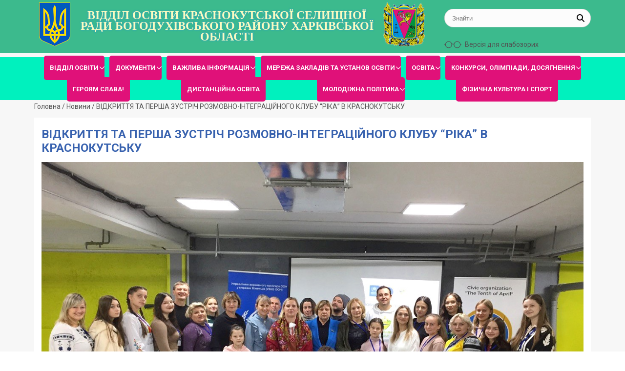

--- FILE ---
content_type: text/html; charset=UTF-8
request_url: https://osvita-krk.gov.ua/vidkryttya-ta-persha-zustrich-rozmovno-intehratsiynoho-klubu-rika-v-krasnokuts-ku/
body_size: 13886
content:
<!DOCTYPE html>
<html lang="ru">
  <head>
    <meta http-equiv="Content-Type" content="text/html" charset="UTF-8" />
  
    <meta name="viewport" content="width=device-width, initial-scale=1.0"> 
    
    <title>ВІДДІЛ ОСВІТИ КРАСНОКУТСЬКОЇ СЕЛИЩНОЇ РАДИ БОГОДУХІВСЬКОГО РАЙОНУ ХАРКІВСЬКОЇ ОБЛАСТІ</title>
    <meta name="keywords" content="ВІДДІЛ ОСВІТИ КРАСНОКУТСЬКОЇ СЕЛИЩНОЇ РАДИ БОГОДУХІВСЬКОГО РАЙОНУ ХАРКІВСЬКОЇ ОБЛАСТІ"/>
    <meta name="description" content="ВІДДІЛ ОСВІТИ" />



   
    <link rel="stylesheet" href="https://osvita-krk.gov.ua/wp-content/themes/education/css/reset.css" >
    <link rel="stylesheet" href="https://osvita-krk.gov.ua/wp-content/themes/education/css/bootstrap-grid.css" >

    <link rel="stylesheet" href="https://osvita-krk.gov.ua/wp-content/themes/education/css/style.css" >
    <link rel="stylesheet" href="https://osvita-krk.gov.ua/wp-content/themes/education/css/font-awesome.min.css">

    <meta name='robots' content='max-image-preview:large' />
	<style>img:is([sizes="auto" i], [sizes^="auto," i]) { contain-intrinsic-size: 3000px 1500px }</style>
	<script type="text/javascript">
/* <![CDATA[ */
window._wpemojiSettings = {"baseUrl":"https:\/\/s.w.org\/images\/core\/emoji\/15.0.3\/72x72\/","ext":".png","svgUrl":"https:\/\/s.w.org\/images\/core\/emoji\/15.0.3\/svg\/","svgExt":".svg","source":{"concatemoji":"https:\/\/osvita-krk.gov.ua\/wp-includes\/js\/wp-emoji-release.min.js?ver=6.7.4"}};
/*! This file is auto-generated */
!function(i,n){var o,s,e;function c(e){try{var t={supportTests:e,timestamp:(new Date).valueOf()};sessionStorage.setItem(o,JSON.stringify(t))}catch(e){}}function p(e,t,n){e.clearRect(0,0,e.canvas.width,e.canvas.height),e.fillText(t,0,0);var t=new Uint32Array(e.getImageData(0,0,e.canvas.width,e.canvas.height).data),r=(e.clearRect(0,0,e.canvas.width,e.canvas.height),e.fillText(n,0,0),new Uint32Array(e.getImageData(0,0,e.canvas.width,e.canvas.height).data));return t.every(function(e,t){return e===r[t]})}function u(e,t,n){switch(t){case"flag":return n(e,"\ud83c\udff3\ufe0f\u200d\u26a7\ufe0f","\ud83c\udff3\ufe0f\u200b\u26a7\ufe0f")?!1:!n(e,"\ud83c\uddfa\ud83c\uddf3","\ud83c\uddfa\u200b\ud83c\uddf3")&&!n(e,"\ud83c\udff4\udb40\udc67\udb40\udc62\udb40\udc65\udb40\udc6e\udb40\udc67\udb40\udc7f","\ud83c\udff4\u200b\udb40\udc67\u200b\udb40\udc62\u200b\udb40\udc65\u200b\udb40\udc6e\u200b\udb40\udc67\u200b\udb40\udc7f");case"emoji":return!n(e,"\ud83d\udc26\u200d\u2b1b","\ud83d\udc26\u200b\u2b1b")}return!1}function f(e,t,n){var r="undefined"!=typeof WorkerGlobalScope&&self instanceof WorkerGlobalScope?new OffscreenCanvas(300,150):i.createElement("canvas"),a=r.getContext("2d",{willReadFrequently:!0}),o=(a.textBaseline="top",a.font="600 32px Arial",{});return e.forEach(function(e){o[e]=t(a,e,n)}),o}function t(e){var t=i.createElement("script");t.src=e,t.defer=!0,i.head.appendChild(t)}"undefined"!=typeof Promise&&(o="wpEmojiSettingsSupports",s=["flag","emoji"],n.supports={everything:!0,everythingExceptFlag:!0},e=new Promise(function(e){i.addEventListener("DOMContentLoaded",e,{once:!0})}),new Promise(function(t){var n=function(){try{var e=JSON.parse(sessionStorage.getItem(o));if("object"==typeof e&&"number"==typeof e.timestamp&&(new Date).valueOf()<e.timestamp+604800&&"object"==typeof e.supportTests)return e.supportTests}catch(e){}return null}();if(!n){if("undefined"!=typeof Worker&&"undefined"!=typeof OffscreenCanvas&&"undefined"!=typeof URL&&URL.createObjectURL&&"undefined"!=typeof Blob)try{var e="postMessage("+f.toString()+"("+[JSON.stringify(s),u.toString(),p.toString()].join(",")+"));",r=new Blob([e],{type:"text/javascript"}),a=new Worker(URL.createObjectURL(r),{name:"wpTestEmojiSupports"});return void(a.onmessage=function(e){c(n=e.data),a.terminate(),t(n)})}catch(e){}c(n=f(s,u,p))}t(n)}).then(function(e){for(var t in e)n.supports[t]=e[t],n.supports.everything=n.supports.everything&&n.supports[t],"flag"!==t&&(n.supports.everythingExceptFlag=n.supports.everythingExceptFlag&&n.supports[t]);n.supports.everythingExceptFlag=n.supports.everythingExceptFlag&&!n.supports.flag,n.DOMReady=!1,n.readyCallback=function(){n.DOMReady=!0}}).then(function(){return e}).then(function(){var e;n.supports.everything||(n.readyCallback(),(e=n.source||{}).concatemoji?t(e.concatemoji):e.wpemoji&&e.twemoji&&(t(e.twemoji),t(e.wpemoji)))}))}((window,document),window._wpemojiSettings);
/* ]]> */
</script>
<style id='wp-emoji-styles-inline-css' type='text/css'>

	img.wp-smiley, img.emoji {
		display: inline !important;
		border: none !important;
		box-shadow: none !important;
		height: 1em !important;
		width: 1em !important;
		margin: 0 0.07em !important;
		vertical-align: -0.1em !important;
		background: none !important;
		padding: 0 !important;
	}
</style>
<link rel='stylesheet' id='wp-block-library-css' href='https://osvita-krk.gov.ua/wp-includes/css/dist/block-library/style.min.css?ver=6.7.4' type='text/css' media='all' />
<link rel='stylesheet' id='awsm-ead-public-css' href='https://osvita-krk.gov.ua/wp-content/plugins/embed-any-document/css/embed-public.min.css?ver=2.7.4' type='text/css' media='all' />
<style id='classic-theme-styles-inline-css' type='text/css'>
/*! This file is auto-generated */
.wp-block-button__link{color:#fff;background-color:#32373c;border-radius:9999px;box-shadow:none;text-decoration:none;padding:calc(.667em + 2px) calc(1.333em + 2px);font-size:1.125em}.wp-block-file__button{background:#32373c;color:#fff;text-decoration:none}
</style>
<style id='global-styles-inline-css' type='text/css'>
:root{--wp--preset--aspect-ratio--square: 1;--wp--preset--aspect-ratio--4-3: 4/3;--wp--preset--aspect-ratio--3-4: 3/4;--wp--preset--aspect-ratio--3-2: 3/2;--wp--preset--aspect-ratio--2-3: 2/3;--wp--preset--aspect-ratio--16-9: 16/9;--wp--preset--aspect-ratio--9-16: 9/16;--wp--preset--color--black: #000000;--wp--preset--color--cyan-bluish-gray: #abb8c3;--wp--preset--color--white: #ffffff;--wp--preset--color--pale-pink: #f78da7;--wp--preset--color--vivid-red: #cf2e2e;--wp--preset--color--luminous-vivid-orange: #ff6900;--wp--preset--color--luminous-vivid-amber: #fcb900;--wp--preset--color--light-green-cyan: #7bdcb5;--wp--preset--color--vivid-green-cyan: #00d084;--wp--preset--color--pale-cyan-blue: #8ed1fc;--wp--preset--color--vivid-cyan-blue: #0693e3;--wp--preset--color--vivid-purple: #9b51e0;--wp--preset--gradient--vivid-cyan-blue-to-vivid-purple: linear-gradient(135deg,rgba(6,147,227,1) 0%,rgb(155,81,224) 100%);--wp--preset--gradient--light-green-cyan-to-vivid-green-cyan: linear-gradient(135deg,rgb(122,220,180) 0%,rgb(0,208,130) 100%);--wp--preset--gradient--luminous-vivid-amber-to-luminous-vivid-orange: linear-gradient(135deg,rgba(252,185,0,1) 0%,rgba(255,105,0,1) 100%);--wp--preset--gradient--luminous-vivid-orange-to-vivid-red: linear-gradient(135deg,rgba(255,105,0,1) 0%,rgb(207,46,46) 100%);--wp--preset--gradient--very-light-gray-to-cyan-bluish-gray: linear-gradient(135deg,rgb(238,238,238) 0%,rgb(169,184,195) 100%);--wp--preset--gradient--cool-to-warm-spectrum: linear-gradient(135deg,rgb(74,234,220) 0%,rgb(151,120,209) 20%,rgb(207,42,186) 40%,rgb(238,44,130) 60%,rgb(251,105,98) 80%,rgb(254,248,76) 100%);--wp--preset--gradient--blush-light-purple: linear-gradient(135deg,rgb(255,206,236) 0%,rgb(152,150,240) 100%);--wp--preset--gradient--blush-bordeaux: linear-gradient(135deg,rgb(254,205,165) 0%,rgb(254,45,45) 50%,rgb(107,0,62) 100%);--wp--preset--gradient--luminous-dusk: linear-gradient(135deg,rgb(255,203,112) 0%,rgb(199,81,192) 50%,rgb(65,88,208) 100%);--wp--preset--gradient--pale-ocean: linear-gradient(135deg,rgb(255,245,203) 0%,rgb(182,227,212) 50%,rgb(51,167,181) 100%);--wp--preset--gradient--electric-grass: linear-gradient(135deg,rgb(202,248,128) 0%,rgb(113,206,126) 100%);--wp--preset--gradient--midnight: linear-gradient(135deg,rgb(2,3,129) 0%,rgb(40,116,252) 100%);--wp--preset--font-size--small: 13px;--wp--preset--font-size--medium: 20px;--wp--preset--font-size--large: 36px;--wp--preset--font-size--x-large: 42px;--wp--preset--spacing--20: 0.44rem;--wp--preset--spacing--30: 0.67rem;--wp--preset--spacing--40: 1rem;--wp--preset--spacing--50: 1.5rem;--wp--preset--spacing--60: 2.25rem;--wp--preset--spacing--70: 3.38rem;--wp--preset--spacing--80: 5.06rem;--wp--preset--shadow--natural: 6px 6px 9px rgba(0, 0, 0, 0.2);--wp--preset--shadow--deep: 12px 12px 50px rgba(0, 0, 0, 0.4);--wp--preset--shadow--sharp: 6px 6px 0px rgba(0, 0, 0, 0.2);--wp--preset--shadow--outlined: 6px 6px 0px -3px rgba(255, 255, 255, 1), 6px 6px rgba(0, 0, 0, 1);--wp--preset--shadow--crisp: 6px 6px 0px rgba(0, 0, 0, 1);}:where(.is-layout-flex){gap: 0.5em;}:where(.is-layout-grid){gap: 0.5em;}body .is-layout-flex{display: flex;}.is-layout-flex{flex-wrap: wrap;align-items: center;}.is-layout-flex > :is(*, div){margin: 0;}body .is-layout-grid{display: grid;}.is-layout-grid > :is(*, div){margin: 0;}:where(.wp-block-columns.is-layout-flex){gap: 2em;}:where(.wp-block-columns.is-layout-grid){gap: 2em;}:where(.wp-block-post-template.is-layout-flex){gap: 1.25em;}:where(.wp-block-post-template.is-layout-grid){gap: 1.25em;}.has-black-color{color: var(--wp--preset--color--black) !important;}.has-cyan-bluish-gray-color{color: var(--wp--preset--color--cyan-bluish-gray) !important;}.has-white-color{color: var(--wp--preset--color--white) !important;}.has-pale-pink-color{color: var(--wp--preset--color--pale-pink) !important;}.has-vivid-red-color{color: var(--wp--preset--color--vivid-red) !important;}.has-luminous-vivid-orange-color{color: var(--wp--preset--color--luminous-vivid-orange) !important;}.has-luminous-vivid-amber-color{color: var(--wp--preset--color--luminous-vivid-amber) !important;}.has-light-green-cyan-color{color: var(--wp--preset--color--light-green-cyan) !important;}.has-vivid-green-cyan-color{color: var(--wp--preset--color--vivid-green-cyan) !important;}.has-pale-cyan-blue-color{color: var(--wp--preset--color--pale-cyan-blue) !important;}.has-vivid-cyan-blue-color{color: var(--wp--preset--color--vivid-cyan-blue) !important;}.has-vivid-purple-color{color: var(--wp--preset--color--vivid-purple) !important;}.has-black-background-color{background-color: var(--wp--preset--color--black) !important;}.has-cyan-bluish-gray-background-color{background-color: var(--wp--preset--color--cyan-bluish-gray) !important;}.has-white-background-color{background-color: var(--wp--preset--color--white) !important;}.has-pale-pink-background-color{background-color: var(--wp--preset--color--pale-pink) !important;}.has-vivid-red-background-color{background-color: var(--wp--preset--color--vivid-red) !important;}.has-luminous-vivid-orange-background-color{background-color: var(--wp--preset--color--luminous-vivid-orange) !important;}.has-luminous-vivid-amber-background-color{background-color: var(--wp--preset--color--luminous-vivid-amber) !important;}.has-light-green-cyan-background-color{background-color: var(--wp--preset--color--light-green-cyan) !important;}.has-vivid-green-cyan-background-color{background-color: var(--wp--preset--color--vivid-green-cyan) !important;}.has-pale-cyan-blue-background-color{background-color: var(--wp--preset--color--pale-cyan-blue) !important;}.has-vivid-cyan-blue-background-color{background-color: var(--wp--preset--color--vivid-cyan-blue) !important;}.has-vivid-purple-background-color{background-color: var(--wp--preset--color--vivid-purple) !important;}.has-black-border-color{border-color: var(--wp--preset--color--black) !important;}.has-cyan-bluish-gray-border-color{border-color: var(--wp--preset--color--cyan-bluish-gray) !important;}.has-white-border-color{border-color: var(--wp--preset--color--white) !important;}.has-pale-pink-border-color{border-color: var(--wp--preset--color--pale-pink) !important;}.has-vivid-red-border-color{border-color: var(--wp--preset--color--vivid-red) !important;}.has-luminous-vivid-orange-border-color{border-color: var(--wp--preset--color--luminous-vivid-orange) !important;}.has-luminous-vivid-amber-border-color{border-color: var(--wp--preset--color--luminous-vivid-amber) !important;}.has-light-green-cyan-border-color{border-color: var(--wp--preset--color--light-green-cyan) !important;}.has-vivid-green-cyan-border-color{border-color: var(--wp--preset--color--vivid-green-cyan) !important;}.has-pale-cyan-blue-border-color{border-color: var(--wp--preset--color--pale-cyan-blue) !important;}.has-vivid-cyan-blue-border-color{border-color: var(--wp--preset--color--vivid-cyan-blue) !important;}.has-vivid-purple-border-color{border-color: var(--wp--preset--color--vivid-purple) !important;}.has-vivid-cyan-blue-to-vivid-purple-gradient-background{background: var(--wp--preset--gradient--vivid-cyan-blue-to-vivid-purple) !important;}.has-light-green-cyan-to-vivid-green-cyan-gradient-background{background: var(--wp--preset--gradient--light-green-cyan-to-vivid-green-cyan) !important;}.has-luminous-vivid-amber-to-luminous-vivid-orange-gradient-background{background: var(--wp--preset--gradient--luminous-vivid-amber-to-luminous-vivid-orange) !important;}.has-luminous-vivid-orange-to-vivid-red-gradient-background{background: var(--wp--preset--gradient--luminous-vivid-orange-to-vivid-red) !important;}.has-very-light-gray-to-cyan-bluish-gray-gradient-background{background: var(--wp--preset--gradient--very-light-gray-to-cyan-bluish-gray) !important;}.has-cool-to-warm-spectrum-gradient-background{background: var(--wp--preset--gradient--cool-to-warm-spectrum) !important;}.has-blush-light-purple-gradient-background{background: var(--wp--preset--gradient--blush-light-purple) !important;}.has-blush-bordeaux-gradient-background{background: var(--wp--preset--gradient--blush-bordeaux) !important;}.has-luminous-dusk-gradient-background{background: var(--wp--preset--gradient--luminous-dusk) !important;}.has-pale-ocean-gradient-background{background: var(--wp--preset--gradient--pale-ocean) !important;}.has-electric-grass-gradient-background{background: var(--wp--preset--gradient--electric-grass) !important;}.has-midnight-gradient-background{background: var(--wp--preset--gradient--midnight) !important;}.has-small-font-size{font-size: var(--wp--preset--font-size--small) !important;}.has-medium-font-size{font-size: var(--wp--preset--font-size--medium) !important;}.has-large-font-size{font-size: var(--wp--preset--font-size--large) !important;}.has-x-large-font-size{font-size: var(--wp--preset--font-size--x-large) !important;}
:where(.wp-block-post-template.is-layout-flex){gap: 1.25em;}:where(.wp-block-post-template.is-layout-grid){gap: 1.25em;}
:where(.wp-block-columns.is-layout-flex){gap: 2em;}:where(.wp-block-columns.is-layout-grid){gap: 2em;}
:root :where(.wp-block-pullquote){font-size: 1.5em;line-height: 1.6;}
</style>
<link rel='stylesheet' id='css-style-css' href='https://osvita-krk.gov.ua/wp-content/plugins/cf-reading/css/custom.css?ver=6.7.4' type='text/css' media='all' />
<link rel='stylesheet' id='style-css' href='https://osvita-krk.gov.ua/wp-content/themes/education/js/slick/slick.css?ver=6.7.4' type='text/css' media='all' />
<link rel='stylesheet' id='styletheme-css' href='https://osvita-krk.gov.ua/wp-content/themes/education/js/slick/slick-theme.css?ver=6.7.4' type='text/css' media='all' />
<link rel='stylesheet' id='ngg_trigger_buttons-css' href='https://osvita-krk.gov.ua/wp-content/plugins/nextgen-gallery/static/GalleryDisplay/trigger_buttons.css?ver=3.59.4' type='text/css' media='all' />
<link rel='stylesheet' id='simplelightbox-0-css' href='https://osvita-krk.gov.ua/wp-content/plugins/nextgen-gallery/static/Lightbox/simplelightbox/simple-lightbox.css?ver=3.59.4' type='text/css' media='all' />
<link rel='stylesheet' id='fontawesome_v4_shim_style-css' href='https://osvita-krk.gov.ua/wp-content/plugins/nextgen-gallery/static/FontAwesome/css/v4-shims.min.css?ver=6.7.4' type='text/css' media='all' />
<link rel='stylesheet' id='fontawesome-css' href='https://osvita-krk.gov.ua/wp-content/plugins/nextgen-gallery/static/FontAwesome/css/all.min.css?ver=6.7.4' type='text/css' media='all' />
<link rel='stylesheet' id='nextgen_pagination_style-css' href='https://osvita-krk.gov.ua/wp-content/plugins/nextgen-gallery/static/GalleryDisplay/pagination_style.css?ver=3.59.4' type='text/css' media='all' />
<link rel='stylesheet' id='nextgen_basic_thumbnails_style-css' href='https://osvita-krk.gov.ua/wp-content/plugins/nextgen-gallery/static/Thumbnails/nextgen_basic_thumbnails.css?ver=3.59.4' type='text/css' media='all' />
<link rel='stylesheet' id='nextgen_widgets_style-css' href='https://osvita-krk.gov.ua/wp-content/plugins/nextgen-gallery/static/Widget/display.css?ver=3.59.4' type='text/css' media='all' />
<script type="text/javascript" src="https://osvita-krk.gov.ua/wp-includes/js/jquery/jquery.min.js?ver=3.7.1" id="jquery-core-js"></script>
<script type="text/javascript" src="https://osvita-krk.gov.ua/wp-includes/js/jquery/jquery-migrate.min.js?ver=3.4.1" id="jquery-migrate-js"></script>
<script type="text/javascript" src="https://osvita-krk.gov.ua/wp-content/themes/education/js/slick/slick.min.js?ver=6.7.4" id="slick-js"></script>
<script type="text/javascript" src="https://osvita-krk.gov.ua/wp-content/themes/education/js/slick/slider-slick.js?ver=6.7.4" id="slick-slid-js"></script>
<script type="text/javascript" id="photocrati_ajax-js-extra">
/* <![CDATA[ */
var photocrati_ajax = {"url":"https:\/\/osvita-krk.gov.ua\/index.php?photocrati_ajax=1","rest_url":"https:\/\/osvita-krk.gov.ua\/wp-json\/","wp_home_url":"https:\/\/osvita-krk.gov.ua","wp_site_url":"https:\/\/osvita-krk.gov.ua","wp_root_url":"https:\/\/osvita-krk.gov.ua","wp_plugins_url":"https:\/\/osvita-krk.gov.ua\/wp-content\/plugins","wp_content_url":"https:\/\/osvita-krk.gov.ua\/wp-content","wp_includes_url":"https:\/\/osvita-krk.gov.ua\/wp-includes\/","ngg_param_slug":"nggallery"};
/* ]]> */
</script>
<script type="text/javascript" src="https://osvita-krk.gov.ua/wp-content/plugins/nextgen-gallery/static/Legacy/ajax.min.js?ver=3.59.4" id="photocrati_ajax-js"></script>
<script type="text/javascript" src="https://osvita-krk.gov.ua/wp-content/plugins/nextgen-gallery/static/FontAwesome/js/v4-shims.min.js?ver=5.3.1" id="fontawesome_v4_shim-js"></script>
<script type="text/javascript" defer crossorigin="anonymous" data-auto-replace-svg="false" data-keep-original-source="false" data-search-pseudo-elements src="https://osvita-krk.gov.ua/wp-content/plugins/nextgen-gallery/static/FontAwesome/js/all.min.js?ver=5.3.1" id="fontawesome-js"></script>
<script type="text/javascript" src="https://osvita-krk.gov.ua/wp-content/plugins/nextgen-gallery/static/Thumbnails/nextgen_basic_thumbnails.js?ver=3.59.4" id="nextgen_basic_thumbnails_script-js"></script>
<script type="text/javascript" src="https://osvita-krk.gov.ua/wp-content/plugins/nextgen-gallery/static/Thumbnails/ajax_pagination.js?ver=3.59.4" id="nextgen-basic-thumbnails-ajax-pagination-js"></script>
<link rel="https://api.w.org/" href="https://osvita-krk.gov.ua/wp-json/" /><link rel="alternate" title="JSON" type="application/json" href="https://osvita-krk.gov.ua/wp-json/wp/v2/posts/18715" /><link rel="EditURI" type="application/rsd+xml" title="RSD" href="https://osvita-krk.gov.ua/xmlrpc.php?rsd" />
<meta name="generator" content="WordPress 6.7.4" />
<link rel="canonical" href="https://osvita-krk.gov.ua/vidkryttya-ta-persha-zustrich-rozmovno-intehratsiynoho-klubu-rika-v-krasnokuts-ku/" />
<link rel='shortlink' href='https://osvita-krk.gov.ua/?p=18715' />
<link rel="alternate" title="oEmbed (JSON)" type="application/json+oembed" href="https://osvita-krk.gov.ua/wp-json/oembed/1.0/embed?url=https%3A%2F%2Fosvita-krk.gov.ua%2Fvidkryttya-ta-persha-zustrich-rozmovno-intehratsiynoho-klubu-rika-v-krasnokuts-ku%2F" />
<link rel="alternate" title="oEmbed (XML)" type="text/xml+oembed" href="https://osvita-krk.gov.ua/wp-json/oembed/1.0/embed?url=https%3A%2F%2Fosvita-krk.gov.ua%2Fvidkryttya-ta-persha-zustrich-rozmovno-intehratsiynoho-klubu-rika-v-krasnokuts-ku%2F&#038;format=xml" />


<style>
    .table-responsive table{
        border-collapse: collapse;
        border-spacing: 0;
        table-layout: auto;
        padding: 0;
        width: 100%;
        max-width: 100%;
        margin: 0 auto 20px auto;
    }

    .table-responsive {
        overflow-x: auto;
        min-height: 0.01%;
        margin-bottom: 20px;
    }

    .table-responsive::-webkit-scrollbar {
        width: 10px;
        height: 10px;
    }
    .table-responsive::-webkit-scrollbar-thumb {
        background: #dddddd;
        border-radius: 2px;
    }
    .table-responsive::-webkit-scrollbar-track-piece {
        background: #fff;
    }

    @media (max-width: 992px) {
        .table-responsive table{
            width: auto!important;
            margin:0 auto 15px auto!important;
        }
    }

    @media screen and (max-width: 767px) {
        .table-responsive {
            width: 100%;
            margin-bottom: 15px;
            overflow-y: hidden;
            -ms-overflow-style: -ms-autohiding-scrollbar;
        }
        .table-responsive::-webkit-scrollbar {
            width: 5px;
            height: 5px;
        }

    }


    @media screen and (min-width: 1200px) {
        .table-responsive .table {
            max-width: 100%!important;
        }
    }
    .wprt-container .table > thead > tr > th,
    .wprt-container .table > tbody > tr > th,
    .wprt-container .table > tfoot > tr > th,
    .wprt-container .table > thead > tr > td,
    .wprt-container .table > tbody > tr > td,
    .wprt-container .table > tfoot > tr > td,
    .wprt-container .table > tr > td{
        border: 1px solid #dddddd!important;
    }

    .wprt-container .table > thead > tr > th,
    .wprt-container .table > tbody > tr > th,
    .wprt-container .table > tfoot > tr > th,
    .wprt-container .table > thead > tr > td,
    .wprt-container .table > tbody > tr > td,
    .wprt-container .table > tfoot > tr > td,
    .wprt-container .table > tr > td{
        padding-top: 8px!important;
        padding-right: 8px!important;
        padding-bottom: 8px!important;
        padding-left: 8px!important;
        vertical-align: middle;
        text-align: center;
    }

    .wprt-container .table-responsive .table tr:nth-child(odd) {
        background-color: #fff!important;
    }

    .wprt-container .table-responsive .table tr:nth-child(even){
        background-color: #f9f9f9!important;
    }

    .wprt-container .table-responsive .table thead+tbody tr:nth-child(even) {
        background-color: #fff!important;
    }

    .wprt-container .table-responsive .table thead+tbody tr:nth-child(odd){
        background-color: #f9f9f9!important;
    }
    
    
    .table-responsive table p {
        margin: 0!important;
        padding: 0!important;
    }

    .table-responsive table tbody tr td, .table-responsive table tbody tr th{
        background-color: inherit!important;
    }

</style>

    
     
  </head>
 
  <body data-rsssl=1>
       
  <div class="flex-cont"> 


    <header class="main-header ">
      <div class="head-color"> 
        <div class="container">
         <div class="row">        
            <div class="col logo">
            
             <img src="https://osvita-krk.gov.ua/wp-content/themes/education/images/emblem-ua.png" alt="флаг"/>
              <p>
                <a href="https://osvita-krk.gov.ua">ВІДДІЛ ОСВІТИ КРАСНОКУТСЬКОЇ СЕЛИЩНОЇ РАДИ БОГОДУХІВСЬКОГО РАЙОНУ ХАРКІВСЬКОЇ ОБЛАСТІ</a>
              </p>
              
              <img src="https://osvita-krk.gov.ua/wp-content/themes/education/images/gerb.png" alt="флаг"/>
            </div>
          
            <div class="col inform">
    	        
<form role="search" method="get" class="search" action="https://osvita-krk.gov.ua/">
    <input type="search" placeholder="Знайти" value="" name="s">
    <button type="submit"></button>
</form>
              <div class="eyeglasses" id="cr_version_link">Версія для слабозорих</div>
            </div>
          
          </div>
        </div> 
      </div>

        <nav class="main-navigation"><ul id="menu-holovne" class="site-navigation container"><li id="menu-item-21744" class="menu-item menu-item-type-custom menu-item-object-custom menu-item-has-children menu-drop-down menu-item-21744"><a>ВІДДІЛ ОСВІТИ</a>
<ul class="popup-drop-down">
	<li id="menu-item-21745" class="menu-item menu-item-type-post_type menu-item-object-page menu-item-21745"><a href="https://osvita-krk.gov.ua/planuvannia-roboty/">Планування роботи</a></li>
	<li id="menu-item-21746" class="menu-item menu-item-type-post_type menu-item-object-page menu-item-21746"><a href="https://osvita-krk.gov.ua/polozhennia-pro-viddil/">Положення про відділ освіти</a></li>
	<li id="menu-item-21747" class="menu-item menu-item-type-post_type menu-item-object-page menu-item-21747"><a href="https://osvita-krk.gov.ua/hrafik-pryyomu-hromadian/">Організація роботи відділу освіти</a></li>
	<li id="menu-item-21748" class="menu-item menu-item-type-post_type menu-item-object-page menu-item-21748"><a href="https://osvita-krk.gov.ua/narady/">Наради</a></li>
	<li id="menu-item-21751" class="menu-item menu-item-type-post_type menu-item-object-page menu-item-21751"><a href="https://osvita-krk.gov.ua/atestatsiia-pedahohichnykh-pratsivnykiv/">Атестація педагогічних працівників</a></li>
	<li id="menu-item-21752" class="menu-item menu-item-type-post_type menu-item-object-page menu-item-21752"><a href="https://osvita-krk.gov.ua/krasnokuts-kyy-tsentr-profesiynoho-rozvytku-pedahohichnykh-pratsivnykiv/">Краснокутський центр професійного розвитку педагогічних працівників</a></li>
</ul>
</li>
<li id="menu-item-21753" class="menu-item menu-item-type-custom menu-item-object-custom menu-item-has-children menu-drop-down menu-item-21753"><a>ДОКУМЕНТИ</a>
<ul class="popup-drop-down">
	<li id="menu-item-21756" class="menu-item menu-item-type-post_type menu-item-object-page menu-item-21756"><a href="https://osvita-krk.gov.ua/nakazy-viddilu-osvity/">НАКАЗИ ВІДДІЛУ ОСВІТИ</a></li>
	<li id="menu-item-21762" class="menu-item menu-item-type-post_type menu-item-object-page menu-item-21762"><a href="https://osvita-krk.gov.ua/zvity-kerivnykiv-zakladiv-ta-ustanov-osvity/">ЗВІТИ КЕРІВНИКІВ ЗАКЛАДІВ ТА УСТАНОВ ОСВІТИ</a></li>
	<li id="menu-item-21763" class="menu-item menu-item-type-post_type menu-item-object-page menu-item-21763"><a href="https://osvita-krk.gov.ua/tsyvil-nyy-zakhyst/">ЦИВІЛЬНИЙ ЗАХИСТ</a></li>
</ul>
</li>
<li id="menu-item-21764" class="menu-item menu-item-type-custom menu-item-object-custom menu-item-has-children menu-drop-down menu-item-21764"><a>ВАЖЛИВА ІНФОРМАЦІЯ</a>
<ul class="popup-drop-down">
	<li id="menu-item-21765" class="menu-item menu-item-type-post_type menu-item-object-page menu-item-21765"><a href="https://osvita-krk.gov.ua/publichna-informatsiia/">Публічна інформація</a></li>
	<li id="menu-item-21771" class="menu-item menu-item-type-post_type menu-item-object-page menu-item-21771"><a href="https://osvita-krk.gov.ua/prozorist-ta-informatsiyna-vidkrytist/">Прозорість та інформаційна відкритість</a></li>
	<li id="menu-item-21774" class="menu-item menu-item-type-post_type menu-item-object-page menu-item-21774"><a href="https://osvita-krk.gov.ua/zapobihannia-proiavam-koruptsii/">Запобігання проявам корупції</a></li>
	<li id="menu-item-21780" class="menu-item menu-item-type-post_type menu-item-object-page menu-item-21780"><a href="https://osvita-krk.gov.ua/vakansii/">Вакансії</a></li>
</ul>
</li>
<li id="menu-item-21790" class="menu-item menu-item-type-post_type menu-item-object-page menu-item-has-children menu-drop-down menu-item-21790"><a href="https://osvita-krk.gov.ua/merezha-zakladiv-ta-ustanov-osvity/">МЕРЕЖА ЗАКЛАДІВ ТА УСТАНОВ ОСВІТИ</a>
<ul class="popup-drop-down">
	<li id="menu-item-21805" class="menu-item menu-item-type-post_type menu-item-object-page menu-item-21805"><a href="https://osvita-krk.gov.ua/zaklady-zahal-noi-seredn-oi-osvity/">Заклади загальної середньої освіти</a></li>
	<li id="menu-item-21804" class="menu-item menu-item-type-post_type menu-item-object-page menu-item-21804"><a href="https://osvita-krk.gov.ua/zaklady-doshkil-noi-osvity/">Заклади дошкільної освіти</a></li>
	<li id="menu-item-21803" class="menu-item menu-item-type-post_type menu-item-object-page menu-item-21803"><a href="https://osvita-krk.gov.ua/zaklady-pozashkil-noi-osvity/">Заклади позашкільної освіти</a></li>
	<li id="menu-item-21802" class="menu-item menu-item-type-post_type menu-item-object-page menu-item-21802"><a href="https://osvita-krk.gov.ua/inshi-ustanovy-osvity/">Інші установи освіти</a></li>
</ul>
</li>
<li id="menu-item-21806" class="menu-item menu-item-type-custom menu-item-object-custom menu-item-has-children menu-drop-down menu-item-21806"><a>ОСВІТА</a>
<ul class="popup-drop-down">
	<li id="menu-item-21807" class="menu-item menu-item-type-post_type menu-item-object-page menu-item-21807"><a href="https://osvita-krk.gov.ua/osvita/zahal-na-serednya-osvita/">ЗАГАЛЬНА СЕРЕДНЯ ОСВІТА</a></li>
	<li id="menu-item-21808" class="menu-item menu-item-type-post_type menu-item-object-page menu-item-21808"><a href="https://osvita-krk.gov.ua/nova-ukrains-ka-shkola/">Нова українська школа</a></li>
	<li id="menu-item-21815" class="menu-item menu-item-type-post_type menu-item-object-page menu-item-21815"><a href="https://osvita-krk.gov.ua/zovnishnie-nezalezhne-otsiniuvannia-natsional-nyy-mul-typredmetnyy-test/">Зовнішнє незалежне оцінювання (Національний мультипредметний тест)</a></li>
	<li id="menu-item-21818" class="menu-item menu-item-type-post_type menu-item-object-page menu-item-21818"><a href="https://osvita-krk.gov.ua/osvita/doshkillya/">ДОШКІЛЛЯ</a></li>
	<li id="menu-item-21819" class="menu-item menu-item-type-post_type menu-item-object-page menu-item-21819"><a href="https://osvita-krk.gov.ua/osvita/pozashkillya/">ПОЗАШКІЛЛЯ</a></li>
	<li id="menu-item-21820" class="menu-item menu-item-type-post_type menu-item-object-page menu-item-21820"><a href="https://osvita-krk.gov.ua/osvita-ditey-z-osoblyvymy-osvitnimy-p/">Освіта дітей з особливими освітніми потребами</a></li>
	<li id="menu-item-21821" class="menu-item menu-item-type-post_type menu-item-object-page menu-item-21821"><a href="https://osvita-krk.gov.ua/osvita/psykholohichna-sluzhba/">ПСИХОЛОГІЧНА СЛУЖБА</a></li>
	<li id="menu-item-21822" class="menu-item menu-item-type-post_type menu-item-object-page menu-item-21822"><a href="https://osvita-krk.gov.ua/osvita/natsional-no-patriotychne-vykhovannia/">Національно-патріотичне виховання дітей та молоді</a></li>
	<li id="menu-item-21823" class="menu-item menu-item-type-post_type menu-item-object-page menu-item-21823"><a href="https://osvita-krk.gov.ua/natsional-no-patriotychne-vykhovannya-zakhody/">НАЦІОНАЛЬНО-ПАТРІОТИЧНЕ ВИХОВАННЯ (ЗАХОДИ)</a></li>
</ul>
</li>
<li id="menu-item-21824" class="menu-item menu-item-type-custom menu-item-object-custom menu-item-has-children menu-drop-down menu-item-21824"><a>КОНКУРСИ, ОЛІМПІАДИ, ДОСЯГНЕННЯ</a>
<ul class="popup-drop-down">
	<li id="menu-item-21825" class="menu-item menu-item-type-post_type menu-item-object-page menu-item-21825"><a href="https://osvita-krk.gov.ua/osvita/konkursy-olimpiady/medalisty/">Медалісти</a></li>
	<li id="menu-item-21826" class="menu-item menu-item-type-post_type menu-item-object-page menu-item-21826"><a href="https://osvita-krk.gov.ua/osvita/konkursy-olimpiady/vseukrains-ki-uchnivs-ki-olimpiady/">Всеукраїнські учнівські олімпіади</a></li>
	<li id="menu-item-21841" class="menu-item menu-item-type-post_type menu-item-object-page menu-item-21841"><a href="https://osvita-krk.gov.ua/uchnivs-ki-konkursy/">Учнівські конкурси</a></li>
	<li id="menu-item-21842" class="menu-item menu-item-type-post_type menu-item-object-page menu-item-21842"><a href="https://osvita-krk.gov.ua/osvita/konkursy-olimpiady/konkurs-zakhyst-man/">Конкурс-захист МАН</a></li>
	<li id="menu-item-21844" class="menu-item menu-item-type-post_type menu-item-object-page menu-item-21844"><a href="https://osvita-krk.gov.ua/osvita/konkursy-olimpiady/konkurs-uchytel-roku/">Конкурс «Учитель року»</a></li>
	<li id="menu-item-21845" class="menu-item menu-item-type-post_type menu-item-object-page menu-item-21845"><a href="https://osvita-krk.gov.ua/osvita/konkursy-olimpiady/konkurs-krashchyy-vykhovatel-kharkivshchy/">Конкурс «Кращий вихователь Харківщини»</a></li>
</ul>
</li>
<li id="menu-item-21852" class="menu-item menu-item-type-post_type menu-item-object-page menu-item-21852"><a href="https://osvita-krk.gov.ua/heroyam-slava/">ГЕРОЯМ СЛАВА!</a></li>
<li id="menu-item-21858" class="menu-item menu-item-type-post_type menu-item-object-page menu-item-21858"><a href="https://osvita-krk.gov.ua/dystantsiyna-osvita/">ДИСТАНЦІЙНА ОСВІТА</a></li>
<li id="menu-item-21853" class="menu-item menu-item-type-post_type menu-item-object-page menu-item-has-children menu-drop-down menu-item-21853"><a href="https://osvita-krk.gov.ua/molodizhna-polityka/">МОЛОДІЖНА ПОЛІТИКА</a>
<ul class="popup-drop-down">
	<li id="menu-item-23561" class="menu-item menu-item-type-post_type menu-item-object-page menu-item-23561"><a href="https://osvita-krk.gov.ua/molodizhna-polityka/krasnokutska-molodizhna-rada/">Краснокутська молодіжна рада</a></li>
	<li id="menu-item-23560" class="menu-item menu-item-type-post_type menu-item-object-page menu-item-23560"><a href="https://osvita-krk.gov.ua/molodizhna-polityka/krasnokutskyy-molodizhnyy-tsentr-kutok/">Краснокутський молодіжний центр “КутОк”</a></li>
</ul>
</li>
<li id="menu-item-21854" class="menu-item menu-item-type-post_type menu-item-object-page menu-item-21854"><a href="https://osvita-krk.gov.ua/osvita/sport/">ФІЗИЧНА КУЛЬТУРА І СПОРТ</a></li>
</ul></nav>
      
      </header>
<div class="container container-grow">
 <div id="br-crumb">
<div class="breadcrumbs"><span itemscope itemtype="http://data-vocabulary.org/Breadcrumb"><a href="https://osvita-krk.gov.ua/" itemprop="url"><span itemprop="title">Головна</span></a></span> <span class="sep"> / </span> <span itemscope itemtype="http://data-vocabulary.org/Breadcrumb"><a href="https://osvita-krk.gov.ua/category/novyny/" itemprop="url"><span itemprop="title">Новини</span></a></span> <span class="sep"> / </span> <span class="page-name">ВІДКРИТТЯ ТА ПЕРША ЗУСТРІЧ РОЗМОВНО-ІНТЕГРАЦІЙНОГО КЛУБУ &#8220;РІКА&#8221; В КРАСНОКУТСЬКУ</span></div><!-- .breadcrumbs --></div>

<div class="row two-col"> 
     
         <main class="main-content page-inner">
		
			<section class="page-information">
	        <h1 >ВІДКРИТТЯ ТА ПЕРША ЗУСТРІЧ РОЗМОВНО-ІНТЕГРАЦІЙНОГО КЛУБУ &#8220;РІКА&#8221; В КРАСНОКУТСЬКУ</h1>
	        	                  <img src="https://osvita-krk.gov.ua/wp-content/uploads/2023/10/392894420_300165819454136_4266838251942223004_n.jpg" alt="" />
                
	        	 
						<div class="wprt-container"><div class="x11i5rnm xat24cr x1mh8g0r x1vvkbs xtlvy1s x126k92a">
<div dir="auto">Цієї п&#8217;ятниці відбулася перша зустріч-знайомство та урочисте відкриття розмовно-інтеграційного клубу &#8220;РІКА&#8221; в Краснокутську, організованого ГО <a class="x1i10hfl xjbqb8w x6umtig x1b1mbwd xaqea5y xav7gou x9f619 x1ypdohk xt0psk2 xe8uvvx xdj266r x11i5rnm xat24cr x1mh8g0r xexx8yu x4uap5 x18d9i69 xkhd6sd x16tdsg8 x1hl2dhg xggy1nq x1a2a7pz xt0b8zv x1qq9wsj xo1l8bm" tabindex="0" role="link" href="https://www.facebook.com/dkodua?__cft__[0]=AZUDVJ_7iGltaAu-gW1oSkETcB5qCZBWkzgF0PIAlIiShY5H_gAIqyxfE80tCrR3pTT0HAA7Vft2pgX-96aThFJfz_3hct96miOdnJtCkEiIxHDwU1Vxady2SDcDN7mUI0pYAJUjOtWnGlCBva-QEzvC&amp;__tn__=-]K-R"><span class="xt0psk2">Десяте Квітня</span></a> у партнерстві з <a class="x1i10hfl xjbqb8w x6umtig x1b1mbwd xaqea5y xav7gou x9f619 x1ypdohk xt0psk2 xe8uvvx xdj266r x11i5rnm xat24cr x1mh8g0r xexx8yu x4uap5 x18d9i69 xkhd6sd x16tdsg8 x1hl2dhg xggy1nq x1a2a7pz xt0b8zv x1qq9wsj xo1l8bm" tabindex="0" role="link" href="https://www.facebook.com/ngo.greenarttour?__cft__[0]=AZUDVJ_7iGltaAu-gW1oSkETcB5qCZBWkzgF0PIAlIiShY5H_gAIqyxfE80tCrR3pTT0HAA7Vft2pgX-96aThFJfz_3hct96miOdnJtCkEiIxHDwU1Vxady2SDcDN7mUI0pYAJUjOtWnGlCBva-QEzvC&amp;__tn__=-]K-R"><span class="xt0psk2">Green Art Tour &#8211; Громадська організація</span></a> за підтримки <a class="x1i10hfl xjbqb8w x6umtig x1b1mbwd xaqea5y xav7gou x9f619 x1ypdohk xt0psk2 xe8uvvx xdj266r x11i5rnm xat24cr x1mh8g0r xexx8yu x4uap5 x18d9i69 xkhd6sd x16tdsg8 x1hl2dhg xggy1nq x1a2a7pz xt0b8zv x1qq9wsj xo1l8bm" tabindex="0" role="link" href="https://www.facebook.com/UNHCRKyiv?__cft__[0]=AZUDVJ_7iGltaAu-gW1oSkETcB5qCZBWkzgF0PIAlIiShY5H_gAIqyxfE80tCrR3pTT0HAA7Vft2pgX-96aThFJfz_3hct96miOdnJtCkEiIxHDwU1Vxady2SDcDN7mUI0pYAJUjOtWnGlCBva-QEzvC&amp;__tn__=-]K-R"><span class="xt0psk2">UNHCR Ukraine &#8211; Aгентство ООН у справах біженців в Україні</span></a>. <span class="x3nfvp2 x1j61x8r x1fcty0u xdj266r xhhsvwb xat24cr xgzva0m xxymvpz xlup9mm x1kky2od"><img decoding="async" class="xz74otr" src="https://static.xx.fbcdn.net/images/emoji.php/v9/tc8/1.5/16/1f9d1_1f3fb_200d_1f9b0.png" alt="🧑🏻‍🦰" width="16" height="16"></span><span class="x3nfvp2 x1j61x8r x1fcty0u xdj266r xhhsvwb xat24cr xgzva0m xxymvpz xlup9mm x1kky2od"><img decoding="async" class="xz74otr" src="https://static.xx.fbcdn.net/images/emoji.php/v9/ta1/1.5/16/1f466_1f3fc.png" alt="👦🏼" width="16" height="16"></span></div>
</div>
<div class="x11i5rnm xat24cr x1mh8g0r x1vvkbs xtlvy1s x126k92a">
<div dir="auto">В <a class="x1i10hfl xjbqb8w x6umtig x1b1mbwd xaqea5y xav7gou x9f619 x1ypdohk xt0psk2 xe8uvvx xdj266r x11i5rnm xat24cr x1mh8g0r xexx8yu x4uap5 x18d9i69 xkhd6sd x16tdsg8 x1hl2dhg xggy1nq x1a2a7pz xt0b8zv x1qq9wsj xo1l8bm" tabindex="0" role="link" href="https://www.facebook.com/groups/2356427881274509/?__cft__[0]=AZUDVJ_7iGltaAu-gW1oSkETcB5qCZBWkzgF0PIAlIiShY5H_gAIqyxfE80tCrR3pTT0HAA7Vft2pgX-96aThFJfz_3hct96miOdnJtCkEiIxHDwU1Vxady2SDcDN7mUI0pYAJUjOtWnGlCBva-QEzvC&amp;__tn__=-UK-R"><span class="xt0psk2">КРАСНОКУТСЬКОМУ ЛІЦЕЇ #1</span></a> зібралися учасники клубу та гості заходу. Люди різного віку з 7 сіл та селищ громади. З різним досвідом та рівнем володіння українською, але спільному в ключовому &#8211; щирому бажанні вивчати свою мову, свій край, свій культурний контекст. <span class="x3nfvp2 x1j61x8r x1fcty0u xdj266r xhhsvwb xat24cr xgzva0m xxymvpz xlup9mm x1kky2od"><img decoding="async" class="xz74otr" src="https://static.xx.fbcdn.net/images/emoji.php/v9/tc5/1.5/16/1f499.png" alt="💙" width="16" height="16"></span><span class="x3nfvp2 x1j61x8r x1fcty0u xdj266r xhhsvwb xat24cr xgzva0m xxymvpz xlup9mm x1kky2od"><img loading="lazy" decoding="async" class="xz74otr" src="https://static.xx.fbcdn.net/images/emoji.php/v9/t6e/1.5/16/1f49b.png" alt="💛" width="16" height="16"></span></div>
</div>
<div class="x11i5rnm xat24cr x1mh8g0r x1vvkbs xtlvy1s x126k92a">
<div dir="auto">Перед присутніми з вітальними словами виступили представники організаторів &#8211; <a class="x1i10hfl xjbqb8w x6umtig x1b1mbwd xaqea5y xav7gou x9f619 x1ypdohk xt0psk2 xe8uvvx xdj266r x11i5rnm xat24cr x1mh8g0r xexx8yu x4uap5 x18d9i69 xkhd6sd x16tdsg8 x1hl2dhg xggy1nq x1a2a7pz xt0b8zv x1qq9wsj xo1l8bm" tabindex="0" role="link" href="https://www.facebook.com/a.koichurenko?__cft__[0]=AZUDVJ_7iGltaAu-gW1oSkETcB5qCZBWkzgF0PIAlIiShY5H_gAIqyxfE80tCrR3pTT0HAA7Vft2pgX-96aThFJfz_3hct96miOdnJtCkEiIxHDwU1Vxady2SDcDN7mUI0pYAJUjOtWnGlCBva-QEzvC&amp;__tn__=-]K-R"><span class="xt0psk2">Artur Koichurenko</span></a> з <a class="x1i10hfl xjbqb8w x6umtig x1b1mbwd xaqea5y xav7gou x9f619 x1ypdohk xt0psk2 xe8uvvx xdj266r x11i5rnm xat24cr x1mh8g0r xexx8yu x4uap5 x18d9i69 xkhd6sd x16tdsg8 x1hl2dhg xggy1nq x1a2a7pz xt0b8zv x1qq9wsj xo1l8bm" tabindex="0" role="link" href="https://www.facebook.com/ngo.greenarttour?__cft__[0]=AZUDVJ_7iGltaAu-gW1oSkETcB5qCZBWkzgF0PIAlIiShY5H_gAIqyxfE80tCrR3pTT0HAA7Vft2pgX-96aThFJfz_3hct96miOdnJtCkEiIxHDwU1Vxady2SDcDN7mUI0pYAJUjOtWnGlCBva-QEzvC&amp;__tn__=-]K-R"><span class="xt0psk2">Green Art Tour &#8211; Громадська організація</span></a> та <a class="x1i10hfl xjbqb8w x6umtig x1b1mbwd xaqea5y xav7gou x9f619 x1ypdohk xt0psk2 xe8uvvx xdj266r x11i5rnm xat24cr x1mh8g0r xexx8yu x4uap5 x18d9i69 xkhd6sd x16tdsg8 x1hl2dhg xggy1nq x1a2a7pz xt0b8zv x1qq9wsj xo1l8bm" tabindex="0" role="link" href="https://www.facebook.com/maruna.gybska?__cft__[0]=AZUDVJ_7iGltaAu-gW1oSkETcB5qCZBWkzgF0PIAlIiShY5H_gAIqyxfE80tCrR3pTT0HAA7Vft2pgX-96aThFJfz_3hct96miOdnJtCkEiIxHDwU1Vxady2SDcDN7mUI0pYAJUjOtWnGlCBva-QEzvC&amp;__tn__=-]K-R"><span class="xt0psk2">Марина Губська</span></a> з ГО <a class="x1i10hfl xjbqb8w x6umtig x1b1mbwd xaqea5y xav7gou x9f619 x1ypdohk xt0psk2 xe8uvvx xdj266r x11i5rnm xat24cr x1mh8g0r xexx8yu x4uap5 x18d9i69 xkhd6sd x16tdsg8 x1hl2dhg xggy1nq x1a2a7pz xt0b8zv x1qq9wsj xo1l8bm" tabindex="0" role="link" href="https://www.facebook.com/dkodua?__cft__[0]=AZUDVJ_7iGltaAu-gW1oSkETcB5qCZBWkzgF0PIAlIiShY5H_gAIqyxfE80tCrR3pTT0HAA7Vft2pgX-96aThFJfz_3hct96miOdnJtCkEiIxHDwU1Vxady2SDcDN7mUI0pYAJUjOtWnGlCBva-QEzvC&amp;__tn__=-]K-R"><span class="xt0psk2">Десяте Квітня</span></a>. Також команду та учасників клубу привітала <a class="x1i10hfl xjbqb8w x6umtig x1b1mbwd xaqea5y xav7gou x9f619 x1ypdohk xt0psk2 xe8uvvx xdj266r x11i5rnm xat24cr x1mh8g0r xexx8yu x4uap5 x18d9i69 xkhd6sd x16tdsg8 x1hl2dhg xggy1nq x1a2a7pz xt0b8zv x1qq9wsj xo1l8bm" tabindex="0" role="link" href="https://www.facebook.com/profile.php?id=100017253881983&amp;__cft__[0]=AZUDVJ_7iGltaAu-gW1oSkETcB5qCZBWkzgF0PIAlIiShY5H_gAIqyxfE80tCrR3pTT0HAA7Vft2pgX-96aThFJfz_3hct96miOdnJtCkEiIxHDwU1Vxady2SDcDN7mUI0pYAJUjOtWnGlCBva-QEzvC&amp;__tn__=-]K-R"><span class="xt0psk2">Ірина Карабут</span></a>, голова <a class="x1i10hfl xjbqb8w x6umtig x1b1mbwd xaqea5y xav7gou x9f619 x1ypdohk xt0psk2 xe8uvvx xdj266r x11i5rnm xat24cr x1mh8g0r xexx8yu x4uap5 x18d9i69 xkhd6sd x16tdsg8 x1hl2dhg xggy1nq x1a2a7pz xt0b8zv x1qq9wsj xo1l8bm" tabindex="0" role="link" href="https://www.facebook.com/groups/391047672174451/?__cft__[0]=AZUDVJ_7iGltaAu-gW1oSkETcB5qCZBWkzgF0PIAlIiShY5H_gAIqyxfE80tCrR3pTT0HAA7Vft2pgX-96aThFJfz_3hct96miOdnJtCkEiIxHDwU1Vxady2SDcDN7mUI0pYAJUjOtWnGlCBva-QEzvC&amp;__tn__=-UK-R"><span class="xt0psk2">КРАСНОКУТСЬКОЇ СЕЛИЩНОЇ РАДИ</span></a> . Фантастичними за звучанням піснями Краснокутщини та народними іграми усіх присутніх зустрічали музиканти гурту &#8220;ЯРИ&#8221;. <span class="x3nfvp2 x1j61x8r x1fcty0u xdj266r xhhsvwb xat24cr xgzva0m xxymvpz xlup9mm x1kky2od"><img loading="lazy" decoding="async" class="xz74otr" src="https://static.xx.fbcdn.net/images/emoji.php/v9/t92/1.5/16/1f44f_1f3fb.png" alt="👏🏻" width="16" height="16"></span></div>
</div>
<div class="x11i5rnm xat24cr x1mh8g0r x1vvkbs xtlvy1s x126k92a">
<div dir="auto">Важливим моментом відкриття клубу було вшанування пам&#8217;яті полеглих у війні Героїв Краснокутщини. <span class="x3nfvp2 x1j61x8r x1fcty0u xdj266r xhhsvwb xat24cr xgzva0m xxymvpz xlup9mm x1kky2od"><img loading="lazy" decoding="async" class="xz74otr" src="https://static.xx.fbcdn.net/images/emoji.php/v9/tc3/1.5/16/1f530.png" alt="🔰" width="16" height="16"></span></div>
</div>
<div class="x11i5rnm xat24cr x1mh8g0r x1vvkbs xtlvy1s x126k92a">
<div dir="auto">Темою &#8220;Мова &#8211; серце української культури&#8221; розпочалася перша зустріч, яку проводили філологині та модераторки клубу &#8220;РІКА&#8221; в Краснокутську &#8211; Валентина Колонтаєвська та Олена Яковенко. <span class="x3nfvp2 x1j61x8r x1fcty0u xdj266r xhhsvwb xat24cr xgzva0m xxymvpz xlup9mm x1kky2od"><img loading="lazy" decoding="async" class="xz74otr" src="https://static.xx.fbcdn.net/images/emoji.php/v9/t40/1.5/16/1f469_1f3fb_200d_1f3eb.png" alt="👩🏻‍🏫" width="16" height="16"></span></div>
</div>
<div class="x11i5rnm xat24cr x1mh8g0r x1vvkbs xtlvy1s x126k92a">
<div dir="auto">Інтерактивно, пізнавально та в надзвичайно дружній атмосфері ми займалися цікавими мовними вправами, знайомилися, спілкувалися та дізнавалися більше про різноманіття української мови, її трансформацію в історичній динаміці. Чудові відгуки, щирі посмішки та енергія гуртування &#8211; те, як пройшла перша зустріч, ми запам&#8217;ятаємо надовго! <span class="x3nfvp2 x1j61x8r x1fcty0u xdj266r xhhsvwb xat24cr xgzva0m xxymvpz xlup9mm x1kky2od"><img loading="lazy" decoding="async" class="xz74otr" src="https://static.xx.fbcdn.net/images/emoji.php/v9/tf7/1.5/16/1f4d6.png" alt="📖" width="16" height="16"></span><span class="x3nfvp2 x1j61x8r x1fcty0u xdj266r xhhsvwb xat24cr xgzva0m xxymvpz xlup9mm x1kky2od"><img loading="lazy" decoding="async" class="xz74otr" src="https://static.xx.fbcdn.net/images/emoji.php/v9/t89/1.5/16/1f6ce.png" alt="🛎" width="16" height="16"></span></div>
</div>
<div class="x11i5rnm xat24cr x1mh8g0r x1vvkbs xtlvy1s x126k92a">
<div dir="auto">Сформували групу учасників клубу, презентували плани подальших зустрічей та активностей. Дякуємо усім учасникам клубу та гостям зустрічі за ваше бажання і жагу та пізнання свого. За те, що ми настільки гарно та з користю провели цей час! Щиро вдячні <a class="x1i10hfl xjbqb8w x6umtig x1b1mbwd xaqea5y xav7gou x9f619 x1ypdohk xt0psk2 xe8uvvx xdj266r x11i5rnm xat24cr x1mh8g0r xexx8yu x4uap5 x18d9i69 xkhd6sd x16tdsg8 x1hl2dhg xggy1nq x1a2a7pz xt0b8zv x1qq9wsj xo1l8bm" tabindex="0" role="link" href="https://www.facebook.com/groups/2356427881274509/?__cft__[0]=AZUDVJ_7iGltaAu-gW1oSkETcB5qCZBWkzgF0PIAlIiShY5H_gAIqyxfE80tCrR3pTT0HAA7Vft2pgX-96aThFJfz_3hct96miOdnJtCkEiIxHDwU1Vxady2SDcDN7mUI0pYAJUjOtWnGlCBva-QEzvC&amp;__tn__=-UK-R"><span class="xt0psk2">КРАСНОКУТСЬКОМУ&nbsp; ЛІЦЕЮ #1</span></a> та його директорці, Наталії Момот, за підтримку та гостинність! Далі &#8211; цікавіше! Слава Україні! <span class="x3nfvp2 x1j61x8r x1fcty0u xdj266r xhhsvwb xat24cr xgzva0m xxymvpz xlup9mm x1kky2od"><img loading="lazy" decoding="async" class="xz74otr" src="https://static.xx.fbcdn.net/images/emoji.php/v9/tf4/1.5/16/1f33c.png" alt="🌼" width="16" height="16"></span></div>
<div dir="auto" style="text-align: right;">Текст: Артур Койчуренко</div>
<div dir="auto"><img loading="lazy" decoding="async" class="alignnone size-medium wp-image-18716" src="https://osvita-krk.gov.ua/wp-content/uploads/2023/10/391572425_300167499453968_3296004810150636979_n-300x225.jpg" alt="" width="300" height="225" srcset="https://osvita-krk.gov.ua/wp-content/uploads/2023/10/391572425_300167499453968_3296004810150636979_n-300x225.jpg 300w, https://osvita-krk.gov.ua/wp-content/uploads/2023/10/391572425_300167499453968_3296004810150636979_n-1024x768.jpg 1024w, https://osvita-krk.gov.ua/wp-content/uploads/2023/10/391572425_300167499453968_3296004810150636979_n-768x576.jpg 768w, https://osvita-krk.gov.ua/wp-content/uploads/2023/10/391572425_300167499453968_3296004810150636979_n-1536x1152.jpg 1536w, https://osvita-krk.gov.ua/wp-content/uploads/2023/10/391572425_300167499453968_3296004810150636979_n.jpg 2048w" sizes="auto, (max-width: 300px) 100vw, 300px" /> <img loading="lazy" decoding="async" class="alignnone size-medium wp-image-18717" src="https://osvita-krk.gov.ua/wp-content/uploads/2023/10/392890840_300167706120614_5500347190102341895_n-300x222.jpg" alt="" width="300" height="222" srcset="https://osvita-krk.gov.ua/wp-content/uploads/2023/10/392890840_300167706120614_5500347190102341895_n-300x222.jpg 300w, https://osvita-krk.gov.ua/wp-content/uploads/2023/10/392890840_300167706120614_5500347190102341895_n-1024x759.jpg 1024w, https://osvita-krk.gov.ua/wp-content/uploads/2023/10/392890840_300167706120614_5500347190102341895_n-768x569.jpg 768w, https://osvita-krk.gov.ua/wp-content/uploads/2023/10/392890840_300167706120614_5500347190102341895_n-1536x1139.jpg 1536w, https://osvita-krk.gov.ua/wp-content/uploads/2023/10/392890840_300167706120614_5500347190102341895_n.jpg 2048w" sizes="auto, (max-width: 300px) 100vw, 300px" /> <img loading="lazy" decoding="async" class="alignnone size-medium wp-image-18718" src="https://osvita-krk.gov.ua/wp-content/uploads/2023/10/392894420_300165819454136_4266838251942223004_n-300x204.jpg" alt="" width="300" height="204" srcset="https://osvita-krk.gov.ua/wp-content/uploads/2023/10/392894420_300165819454136_4266838251942223004_n-300x204.jpg 300w, https://osvita-krk.gov.ua/wp-content/uploads/2023/10/392894420_300165819454136_4266838251942223004_n-1024x698.jpg 1024w, https://osvita-krk.gov.ua/wp-content/uploads/2023/10/392894420_300165819454136_4266838251942223004_n-768x523.jpg 768w, https://osvita-krk.gov.ua/wp-content/uploads/2023/10/392894420_300165819454136_4266838251942223004_n.jpg 1280w" sizes="auto, (max-width: 300px) 100vw, 300px" /> <img loading="lazy" decoding="async" class="alignnone size-medium wp-image-18719" src="https://osvita-krk.gov.ua/wp-content/uploads/2023/10/392919132_300165806120804_9173540600127557870_n-300x225.jpg" alt="" width="300" height="225" srcset="https://osvita-krk.gov.ua/wp-content/uploads/2023/10/392919132_300165806120804_9173540600127557870_n-300x225.jpg 300w, https://osvita-krk.gov.ua/wp-content/uploads/2023/10/392919132_300165806120804_9173540600127557870_n-1024x768.jpg 1024w, https://osvita-krk.gov.ua/wp-content/uploads/2023/10/392919132_300165806120804_9173540600127557870_n-768x576.jpg 768w, https://osvita-krk.gov.ua/wp-content/uploads/2023/10/392919132_300165806120804_9173540600127557870_n.jpg 1280w" sizes="auto, (max-width: 300px) 100vw, 300px" /> <img loading="lazy" decoding="async" class="alignnone size-medium wp-image-18720" src="https://osvita-krk.gov.ua/wp-content/uploads/2023/10/392919250_300166376120747_4425857444732629942_n-300x225.jpg" alt="" width="300" height="225" srcset="https://osvita-krk.gov.ua/wp-content/uploads/2023/10/392919250_300166376120747_4425857444732629942_n-300x225.jpg 300w, https://osvita-krk.gov.ua/wp-content/uploads/2023/10/392919250_300166376120747_4425857444732629942_n-1024x768.jpg 1024w, https://osvita-krk.gov.ua/wp-content/uploads/2023/10/392919250_300166376120747_4425857444732629942_n-768x576.jpg 768w, https://osvita-krk.gov.ua/wp-content/uploads/2023/10/392919250_300166376120747_4425857444732629942_n-1536x1152.jpg 1536w, https://osvita-krk.gov.ua/wp-content/uploads/2023/10/392919250_300166376120747_4425857444732629942_n.jpg 2048w" sizes="auto, (max-width: 300px) 100vw, 300px" /> <img loading="lazy" decoding="async" class="alignnone size-medium wp-image-18721" src="https://osvita-krk.gov.ua/wp-content/uploads/2023/10/392925099_300166662787385_6656536881560493085_n-300x225.jpg" alt="" width="300" height="225" srcset="https://osvita-krk.gov.ua/wp-content/uploads/2023/10/392925099_300166662787385_6656536881560493085_n-300x225.jpg 300w, https://osvita-krk.gov.ua/wp-content/uploads/2023/10/392925099_300166662787385_6656536881560493085_n-1024x768.jpg 1024w, https://osvita-krk.gov.ua/wp-content/uploads/2023/10/392925099_300166662787385_6656536881560493085_n-768x576.jpg 768w, https://osvita-krk.gov.ua/wp-content/uploads/2023/10/392925099_300166662787385_6656536881560493085_n-1536x1152.jpg 1536w, https://osvita-krk.gov.ua/wp-content/uploads/2023/10/392925099_300166662787385_6656536881560493085_n.jpg 2048w" sizes="auto, (max-width: 300px) 100vw, 300px" /> <img loading="lazy" decoding="async" class="alignnone size-medium wp-image-18722" src="https://osvita-krk.gov.ua/wp-content/uploads/2023/10/392925499_300167896120595_5772335515588764598_n-300x225.jpg" alt="" width="300" height="225" srcset="https://osvita-krk.gov.ua/wp-content/uploads/2023/10/392925499_300167896120595_5772335515588764598_n-300x225.jpg 300w, https://osvita-krk.gov.ua/wp-content/uploads/2023/10/392925499_300167896120595_5772335515588764598_n-1024x768.jpg 1024w, https://osvita-krk.gov.ua/wp-content/uploads/2023/10/392925499_300167896120595_5772335515588764598_n-768x576.jpg 768w, https://osvita-krk.gov.ua/wp-content/uploads/2023/10/392925499_300167896120595_5772335515588764598_n-1536x1152.jpg 1536w, https://osvita-krk.gov.ua/wp-content/uploads/2023/10/392925499_300167896120595_5772335515588764598_n.jpg 2048w" sizes="auto, (max-width: 300px) 100vw, 300px" /> <img loading="lazy" decoding="async" class="alignnone size-medium wp-image-18723" src="https://osvita-krk.gov.ua/wp-content/uploads/2023/10/392925746_300166866120698_5827010089237618849_n-300x225.jpg" alt="" width="300" height="225" srcset="https://osvita-krk.gov.ua/wp-content/uploads/2023/10/392925746_300166866120698_5827010089237618849_n-300x225.jpg 300w, https://osvita-krk.gov.ua/wp-content/uploads/2023/10/392925746_300166866120698_5827010089237618849_n-1024x768.jpg 1024w, https://osvita-krk.gov.ua/wp-content/uploads/2023/10/392925746_300166866120698_5827010089237618849_n-768x576.jpg 768w, https://osvita-krk.gov.ua/wp-content/uploads/2023/10/392925746_300166866120698_5827010089237618849_n-1536x1152.jpg 1536w, https://osvita-krk.gov.ua/wp-content/uploads/2023/10/392925746_300166866120698_5827010089237618849_n.jpg 2048w" sizes="auto, (max-width: 300px) 100vw, 300px" /> <img loading="lazy" decoding="async" class="alignnone size-medium wp-image-18724" src="https://osvita-krk.gov.ua/wp-content/uploads/2023/10/392926117_300167676120617_1948396417243409516_n-300x225.jpg" alt="" width="300" height="225" srcset="https://osvita-krk.gov.ua/wp-content/uploads/2023/10/392926117_300167676120617_1948396417243409516_n-300x225.jpg 300w, https://osvita-krk.gov.ua/wp-content/uploads/2023/10/392926117_300167676120617_1948396417243409516_n-1024x768.jpg 1024w, https://osvita-krk.gov.ua/wp-content/uploads/2023/10/392926117_300167676120617_1948396417243409516_n-768x576.jpg 768w, https://osvita-krk.gov.ua/wp-content/uploads/2023/10/392926117_300167676120617_1948396417243409516_n-1536x1152.jpg 1536w, https://osvita-krk.gov.ua/wp-content/uploads/2023/10/392926117_300167676120617_1948396417243409516_n.jpg 2048w" sizes="auto, (max-width: 300px) 100vw, 300px" /> <img loading="lazy" decoding="async" class="alignnone size-medium wp-image-18725" src="https://osvita-krk.gov.ua/wp-content/uploads/2023/10/392927788_300167856120599_262429906991258380_n-300x225.jpg" alt="" width="300" height="225" srcset="https://osvita-krk.gov.ua/wp-content/uploads/2023/10/392927788_300167856120599_262429906991258380_n-300x225.jpg 300w, https://osvita-krk.gov.ua/wp-content/uploads/2023/10/392927788_300167856120599_262429906991258380_n-1024x768.jpg 1024w, https://osvita-krk.gov.ua/wp-content/uploads/2023/10/392927788_300167856120599_262429906991258380_n-768x576.jpg 768w, https://osvita-krk.gov.ua/wp-content/uploads/2023/10/392927788_300167856120599_262429906991258380_n-1536x1152.jpg 1536w, https://osvita-krk.gov.ua/wp-content/uploads/2023/10/392927788_300167856120599_262429906991258380_n.jpg 2048w" sizes="auto, (max-width: 300px) 100vw, 300px" /> <img loading="lazy" decoding="async" class="alignnone size-medium wp-image-18726" src="https://osvita-krk.gov.ua/wp-content/uploads/2023/10/392930332_300167436120641_5783169753967034386_n-300x225.jpg" alt="" width="300" height="225" srcset="https://osvita-krk.gov.ua/wp-content/uploads/2023/10/392930332_300167436120641_5783169753967034386_n-300x225.jpg 300w, https://osvita-krk.gov.ua/wp-content/uploads/2023/10/392930332_300167436120641_5783169753967034386_n-1024x768.jpg 1024w, https://osvita-krk.gov.ua/wp-content/uploads/2023/10/392930332_300167436120641_5783169753967034386_n-768x576.jpg 768w, https://osvita-krk.gov.ua/wp-content/uploads/2023/10/392930332_300167436120641_5783169753967034386_n-1536x1152.jpg 1536w, https://osvita-krk.gov.ua/wp-content/uploads/2023/10/392930332_300167436120641_5783169753967034386_n.jpg 2048w" sizes="auto, (max-width: 300px) 100vw, 300px" /> <img loading="lazy" decoding="async" class="alignnone size-medium wp-image-18728" src="https://osvita-krk.gov.ua/wp-content/uploads/2023/10/394308507_300167589453959_291396719795406219_n-300x225.jpg" alt="" width="300" height="225" srcset="https://osvita-krk.gov.ua/wp-content/uploads/2023/10/394308507_300167589453959_291396719795406219_n-300x225.jpg 300w, https://osvita-krk.gov.ua/wp-content/uploads/2023/10/394308507_300167589453959_291396719795406219_n-1024x769.jpg 1024w, https://osvita-krk.gov.ua/wp-content/uploads/2023/10/394308507_300167589453959_291396719795406219_n-768x577.jpg 768w, https://osvita-krk.gov.ua/wp-content/uploads/2023/10/394308507_300167589453959_291396719795406219_n-1536x1154.jpg 1536w, https://osvita-krk.gov.ua/wp-content/uploads/2023/10/394308507_300167589453959_291396719795406219_n.jpg 2048w" sizes="auto, (max-width: 300px) 100vw, 300px" /></div>
</div>
</div>		</section>	

	 </main>  
       
 </div> <!-- end row -->


</div>
  <footer class="main-footer ">
    <div class="container ">      
        <div class="col  logo-footer img-center col-footer">
            <img src="https://osvita-krk.gov.ua/wp-content/themes/education/images/gerb1.png" alt="герб" width='90'/>
           <p>ВІДДІЛ ОСВІТИ КРАСНОКУТСЬКОЇ СЕЛИЩНОЇ РАДИ БОГОДУХІВСЬКОГО РАЙОНУ ХАРКІВСЬКОЇ ОБЛАСТІ</p>
        </div>
        <div class="col navig-footer col-footer">
            <h4>Навігація по сайту</h4>
            <ul id="menu-futer" class="site-navigation-footer"><li id="menu-item-21859" class="menu-item menu-item-type-post_type menu-item-object-page menu-item-21859"><a href="https://osvita-krk.gov.ua/nakazy-viddilu-osvity/">Накази</a></li>
<li id="menu-item-21860" class="menu-item menu-item-type-post_type menu-item-object-page menu-item-21860"><a href="https://osvita-krk.gov.ua/merezha-zakladiv-ta-ustanov-osvity/">МЕРЕЖА ЗАКЛАДІВ ТА УСТАНОВ ОСВІТИ</a></li>
<li id="menu-item-21861" class="menu-item menu-item-type-post_type menu-item-object-page menu-item-21861"><a href="https://osvita-krk.gov.ua/dystantsiyna-osvita/">ДИСТАНЦІЙНА ОСВІТА</a></li>
</ul>         
        </div>
        <div class="col cont  col-footer">
            <h4>Контакти</h4>
            <adress>
              
    				62002, Україна,<br>
    				Харківська область, <br>
    				Богодухівський район, <br>
    				селище Краснокутськ <br>
    			    вул. Охтирська, 2 <br>
			  
			  
            </adress>

        </div>
        <div class="col col-footer-map">
          <div class="map-responsive " >
              <iframe src="https://www.google.com/maps/embed?pb=!1m18!1m12!1m3!1d24365.35274897321!2d35.13914068100191!3d50.06583449347665!2m3!1f0!2f0!3f0!3m2!1i1024!2i768!4f13.1!3m3!1m2!1s0x4127fc6b1e5a08ed%3A0x5b31a9fe6c73c806!2z0JrRgNCw0YHQvdC-0LrRg9GC0YHQuiwg0KXQsNGA0YzQutC-0LLRgdC60LDRjyDQvtCx0LvQsNGB0YLRjCwgNjIwMDA!5e0!3m2!1sru!2sua!4v1551940291070" width="400" height="200" frameborder="0" style="border:0" allowfullscreen></iframe>
          </div>
       </div>
          
          
         </div> 
        </footer>

        <footer class="copyright-footer ">
          <div class="container "> 
           2021 Всі права захищені
         </div>
        </footer>
     </div> <!-- end container   -->
  

<script type="text/javascript">
    var ajaxurl = "https://osvita-krk.gov.ua/wp-admin/admin-ajax.php";
</script>

  <script type="text/javascript" src="https://osvita-krk.gov.ua/wp-content/themes/education/js/common.js"></script>
  <script type="text/javascript" src="https://osvita-krk.gov.ua/wp-content/themes/education/js/gallery.js"></script>

  <script type="text/javascript" src="https://osvita-krk.gov.ua/wp-content/plugins/embed-any-document/js/pdfobject.min.js?ver=2.7.4" id="awsm-ead-pdf-object-js"></script>
<script type="text/javascript" id="awsm-ead-public-js-extra">
/* <![CDATA[ */
var eadPublic = [];
/* ]]> */
</script>
<script type="text/javascript" src="https://osvita-krk.gov.ua/wp-content/plugins/embed-any-document/js/embed-public.min.js?ver=2.7.4" id="awsm-ead-public-js"></script>
<script type="text/javascript" src="https://osvita-krk.gov.ua/wp-content/plugins/cf-reading/js/jquery.comfortable.reading.js?ver=1.1" id="add_cr_script-js"></script>
<script type="text/javascript" src="https://osvita-krk.gov.ua/wp-content/plugins/cf-reading/js/jquery.cookie.js?ver=1.1" id="cr_cookie-js"></script>
<script type="text/javascript" src="https://osvita-krk.gov.ua/wp-content/plugins/wp-responsive-table/assets/frontend/js/wprt-script.js?ver=1.2.6" id="wprt-script-js"></script>
<script type="text/javascript" id="ngg_common-js-extra">
/* <![CDATA[ */

var galleries = {};
galleries.gallery_ce32deb6cb1cada06f63c8fbd98f5b2a = {"ID":"ce32deb6cb1cada06f63c8fbd98f5b2a","album_ids":[],"container_ids":["5"],"display":"","display_settings":{"display_view":"default","images_per_page":5,"number_of_columns":"0","thumbnail_width":"240","thumbnail_height":"160","show_all_in_lightbox":false,"ajax_pagination":"1","use_imagebrowser_effect":false,"template":"\/var\/www\/osvitakrk\/data\/www\/osvita-krk.gov.ua\/wp-content\/plugins\/nextgen-gallery\/templates\/Widget\/Display\/Gallery.php","display_no_images_error":1,"disable_pagination":true,"show_slideshow_link":false,"slideshow_link_text":"View Slideshow","override_thumbnail_settings":"0","thumbnail_quality":"100","thumbnail_crop":"0","thumbnail_watermark":0,"ngg_triggers_display":"never","use_lightbox_effect":true,"_errors":[],"maximum_entity_count":5,"image_type":"thumb","show_thumbnail_link":false,"image_width":200,"image_height":200,"widget_setting_title":"&nbsp;","widget_setting_before_widget":"<div id=\"ngg-images-3\" class=\"sidebar-banners ngg_images\">","widget_setting_before_title":"","widget_setting_after_widget":"<\/div>","widget_setting_after_title":"","widget_setting_width":200,"widget_setting_height":200,"widget_setting_show_setting":"thumbnail","widget_setting_widget_id":"ngg-images-3"},"display_type":"photocrati-nextgen_basic_thumbnails","effect_code":null,"entity_ids":[],"excluded_container_ids":[],"exclusions":[],"gallery_ids":[],"id":"ce32deb6cb1cada06f63c8fbd98f5b2a","ids":null,"image_ids":[],"images_list_count":null,"inner_content":null,"is_album_gallery":null,"maximum_entity_count":5,"order_by":"sortorder","order_direction":"ASC","returns":"included","skip_excluding_globally_excluded_images":null,"slug":"widget-ngg-images-3","sortorder":[],"source":"recent","src":"","tag_ids":[],"tagcloud":false,"transient_id":null,"__defaults_set":null};
galleries.gallery_ce32deb6cb1cada06f63c8fbd98f5b2a.wordpress_page_root = "https:\/\/osvita-krk.gov.ua\/vidkryttya-ta-persha-zustrich-rozmovno-intehratsiynoho-klubu-rika-v-krasnokuts-ku\/";
var nextgen_lightbox_settings = {"static_path":"https:\/\/osvita-krk.gov.ua\/wp-content\/plugins\/nextgen-gallery\/static\/Lightbox\/{placeholder}","context":"nextgen_images"};
/* ]]> */
</script>
<script type="text/javascript" src="https://osvita-krk.gov.ua/wp-content/plugins/nextgen-gallery/static/GalleryDisplay/common.js?ver=3.59.4" id="ngg_common-js"></script>
<script type="text/javascript" id="ngg_common-js-after">
/* <![CDATA[ */
            var nggLastTimeoutVal = 1000;

            var nggRetryFailedImage = function(img) {
                setTimeout(function(){
                    img.src = img.src;
                }, nggLastTimeoutVal);

                nggLastTimeoutVal += 500;
            }
/* ]]> */
</script>
<script type="text/javascript" src="https://osvita-krk.gov.ua/wp-content/plugins/nextgen-gallery/static/Lightbox/lightbox_context.js?ver=3.59.4" id="ngg_lightbox_context-js"></script>
<script type="text/javascript" src="https://osvita-krk.gov.ua/wp-content/plugins/nextgen-gallery/static/Lightbox/simplelightbox/simple-lightbox.js?ver=3.59.4" id="simplelightbox-0-js"></script>
<script type="text/javascript" src="https://osvita-krk.gov.ua/wp-content/plugins/nextgen-gallery/static/Lightbox/simplelightbox/nextgen_simple_lightbox_init.js?ver=3.59.4" id="simplelightbox-1-js"></script>
<script type="text/javascript" id="icwp-wpsf-notbot-js-extra">
/* <![CDATA[ */
var shield_vars_notbot = {"strings":{"select_action":"Please select an action to perform.","are_you_sure":"Are you sure?","absolutely_sure":"Are you absolutely sure?"},"comps":{"notbot":{"ajax":{"not_bot":{"action":"shield_action","ex":"capture_not_bot","exnonce":"469374a847","ajaxurl":"https:\/\/osvita-krk.gov.ua\/wp-admin\/admin-ajax.php","_wpnonce":"f54f100472","_rest_url":"https:\/\/osvita-krk.gov.ua\/wp-json\/shield\/v1\/action\/capture_not_bot?exnonce=469374a847&_wpnonce=f54f100472"}},"flags":{"skip":false,"required":true}}}};
/* ]]> */
</script>
<script type="text/javascript" src="https://osvita-krk.gov.ua/wp-content/plugins/wp-simple-firewall/assets/dist/shield-notbot.bundle.js?ver=21.0.10&amp;mtime=1768407902" id="icwp-wpsf-notbot-js"></script>
        
  </body>
</html>

--- FILE ---
content_type: application/javascript
request_url: https://osvita-krk.gov.ua/wp-content/plugins/cf-reading/js/jquery.comfortable.reading.js?ver=1.1
body_size: 2339
content:
(function( $ ){
 
    var methods = {
        init: function (options, initLink) {
            $.cookie.json = true;

            lastSettings = $.cookie('sver-last-options') || {};
            var settings = $.extend({
                'base-style': '',
                'default-background': '#fff',
                'default-text-color': '#000',
                'back-link-text': 'Обычная версия',
                'container': 'body'
            }, lastSettings, options);

            $.cookie('sver-last-options', settings, {path: '/'});

            if (settings['base-style']) {
                $("head").append($("<link rel='stylesheet' id='special-version-base-style' href='" + settings['base-style'] + "' type='text/css' media='screen' />"));
            }

            container = $('<div id="special-version-container"></div>');
            $(settings['container']).children().each(function () {
                $(this).appendTo(container);
            });
            $(settings['container']).html('').append(container);


            $.fn.specialVersion('changeParams',
                settings['default-text-size'],
                settings['default-text-color'],
                settings['default-background'],
                settings['default-imgH'],
                settings['default-letter-spacing'],
                settings['default-line-height'],
                settings['default-font-family']
            );
            $('<div id="special-version-controls"></div>').prependTo('body');

            $('<table><tr><th>Размер шрифта:</th><th>Цветовая схема:</th><th>Изображения:</th><th>Кернинг:</th><th>Интервал:</th><th>Гарнитура:</th></tr><tr><td id="crfont-style"><a href="#" a-font-size="16" style="font-size:16px">A</a><a href="#" a-font-size="20" style="font-size:20px">A</a><a href="#" a-font-size="24" style="font-size:24px">A</a><a href="#" a-font-size="28" style="font-size:28px">A</a></td><td id="cr-font-color"><a href="#" a-bg-color="#fff" a-color="#000" style="background:#fff!important;color:#000!important;">A</a><a href="#" a-bg-color="#000" a-color="#fff" style="background:#000!important;color:#fff!important;">A</a><a href="#" a-bg-color="#9DD1FF" a-color="#063462" style="background:#9DD1FF!important;color:#063462!important;">A</a><a href="#" a-bg-color="#f7f3d6" a-color="#4d4b43" style="background:#f7f3d6!important;color:#4d4b43!important;">A</a><a href="#" a-bg-color="#3b2716" a-color="#a9e44d" style="background:#3b2716!important;color:#a9e44d!important;">A</a></td><td><span id="cr-img-hide-off"><a href="#" a-img-hide="hidden">Выкл.</a></span>|<span id="cr-img-hide-on"><a href="#" a-img-hide="visible">Вкл.</a></span></td><td><a href="#" a-bukv-size="initial">Маленький</a>|<a href="#" a-bukv-size="2px" >Средний</a>|<a href="#" a-bukv-size="4px">Большой</a></td><td><a href="#" a-strok-size="normal">Маленький</a>|<a href="#" a-strok-size="2">Средний</a>|<a href="#" a-strok-size="4">Большой</a></td><td><a href="#" a-font-garnitura="Arial, Helvetica, sans-serif">Без засечек</a>|<a href="#" a-font-garnitura="Times New Roman", Times, serif">С засечками</a>|<a href="#" a-font-garnitura="Braille">Брайля</a></td></tr></table>').appendTo('#special-version-controls');
            
            $('#special-version-controls a').click(function (event) {
                event.preventDefault();
                size = $(this).attr('a-font-size') || false;
                color = $(this).attr('a-color') || false;
                bgColor = $(this).attr('a-bg-color') || false;
                imgH = $(this).attr('a-img-hide') || false;
                letSpace = $(this).attr('a-bukv-size') || false;
                linHeight = $(this).attr('a-strok-size') || false;
                fontStyle = $(this).attr('a-font-garnitura') || false;

                $.fn.specialVersion('changeParams', size, color, bgColor, imgH, letSpace, linHeight, fontStyle);

            });

            initLink.hide();

            backLink = $(initLink).clone().appendTo('#special-version-controls');
            backLink.text(settings['back-link-text']).show();
            backLink.click(function (event) {
                event.preventDefault();
                $.fn.specialVersion('return', backLink, initLink);
            });
        },
        bind: function (options) {

            this.click(function (event) {
                event.preventDefault();
                initLink = $(this);
                $.cookie('sver-initLinkId', initLink.attr('id'), {path: '/'});
                return methods.init(options, initLink);
            });

        },
        return: function (backLink, initLink) {
            $('#special-version-container').children().each(function () {
                $(this).insertBefore($('#special-version-container'))
            })
            $('#special-version-container').remove();
            $('#special-version-base-style').remove();
            $('#special-version-controls').remove();


            $('*').each(function () {
                if ($(this).attr('original-font-size'))
                    $(this).css('font-size', $(this).attr('original-font-size'));
                if ($(this).attr('original-line-height'))
                    $(this).css('line-height', $(this).attr('original-line-height'));
                $(this).css('background', $(this).attr('original-bg-color'));
                $(this).css('color', $(this).attr('original-text-color'));
                $(this).css('visibility', $(this).attr('original-imgH-display'));
                $(this).css('letter-spacing', $(this).attr('original-letter-spacing'));
                $(this).css('line-height', $(this).attr('original-strok-height'));
                $(this).css('font-family', $(this).attr('original-font-family'));
            });

            location.reload();
            backLink.remove();
            initLink.show();

            $.cookie.json = false;
            $.removeCookie('sver-size', {path: '/'});
            $.removeCookie('sver-color', {path: '/'});
            $.removeCookie('sver-bgColor', {path: '/'});
            $.removeCookie('sver-imgH', {path: '/'});
            $.removeCookie('sver-initLinkId', {path: '/'});
            $.removeCookie('sver-last-options', {path: '/'});
            $.removeCookie('sver-letter-spacing', {path: '/'});
            $.removeCookie('sver-line-height', {path: '/'});
            $.removeCookie('sver-font-family', {path: '/'});
        },
        changeParams: function (size, color, bgColor, imgH, letSpace, linHeight, fontStyle) {
            if (size) $.cookie('sver-size', size, {path: '/'});
            if (color) $.cookie('sver-color', color, {path: '/'});
            if (bgColor) $.cookie('sver-bgColor', bgColor, {path: '/'});
            if (imgH) $.cookie('sver-imgH', imgH, {path: '/'});
            if (letSpace) $.cookie('sver-letter-spacing', letSpace, {path: '/'});
            if (linHeight) $.cookie('sver-line-height', linHeight, {path: '/'});
            //new
            if (fontStyle) $.cookie('sver-font-family', fontStyle, {path: '/'});

            $('#special-version-container *').each(function () {
                if (!$(this).attr('original-font-size')) $(this).attr('original-font-size', $(this).css('font-size'));
                if (!$(this).attr('original-line-height'))$(this).attr('original-line-height', $(this).css('line-height'));
            });
            $('*').each(function () {
                if (!$(this).attr('original-bg-color'))$(this).attr('original-bg-color', $(this).css('background'));
                if (!$(this).attr('original-text-color'))$(this).attr('original-text-color', $(this).css('color'));
                if (!$(this).attr('original-imgH-display'))$(this).attr('original-imgH-display', $(this).css('visibility'));
                if (!$(this).attr('original-letter-spacing'))$(this).attr('original-letter-spacing', $(this).css('letter-spacing'));
                if (!$(this).attr('original-line-height'))$(this).attr('original-strok-height', $(this).css('line-height'));
                if (!$(this).attr('original-font-family'))$(this).attr('original-font-family', $(this).css('font-family'));
            });

            if (size) {
                $('#special-version-container *').each(function () {
                    if ($(this).css('font-weight') == 'bold')
                        $(this).css({
                            'font-size': (Math.round(size * 1.2)) + 'px',
                            'line-height': Math.round(size * 1.4) + 'px'
                        });
                    else
                        $(this).css({'font-size': size + 'px', 'line-height': Math.round(size * 1.4) + 'px'});
                });
            }
            if (color) {
                $('*').not('#special-version-controls,#special-version-controls *').each(function () {
                    $(this).css({'color': color});
                });
            }
            if (bgColor) {
                $('*').not('#special-version-controls,#special-version-controls *').each(function () {
                    $(this).css({'background': bgColor});
                });
            }
            if (imgH) {
                $('*').not('#special-version-controls,#special-version-controls *').each(function () {
                    $("img").css({'visibility': imgH});
                });
            }
            if (letSpace) {
                $('*').not('#special-version-controls,#special-version-controls *').each(function () {
                    $(this).css({'letter-spacing': letSpace});
                });
            }
            if (linHeight) {
                $('*').not('#special-version-controls,#special-version-controls *').each(function () {
                    $(this).css({'line-height': linHeight});
                });
            }
            if (fontStyle) {
                $('*').not('#special-version-controls,#special-version-controls *').each(function () {
                    $(this).css({'font-family': fontStyle});
                });
            }
        },
    };

  $.fn.specialVersion = function( method ) {
    if ( methods[method] ) {
      return methods[ method ].apply( this, Array.prototype.slice.call( arguments, 1 ));
    } else if ( typeof method === 'object' || ! method ) {
      return methods.bind.apply( this, arguments );
    } else {
      $.error( 'Method named ' +  method + ' exists for jQuery.specialVersion' );
    } 
  };

})( jQuery );

jQuery( document ).ready(function( $ ) {
  if($.cookie('sver-initLinkId')&&( $.cookie('sver-size')|| $.cookie('sver-color')|| $.cookie('sver-bgColor'))){

	$.fn.specialVersion('init',{
		'default-background' : $.cookie('sver-bgColor'),
		'default-text-color' : $.cookie('sver-color'),
		'default-text-size' : $.cookie('sver-size')
		}, $('#'+$.cookie('sver-initLinkId')));
		
	};
});

jQuery( document ).ready( function() {
			jQuery('#cr_version_link').specialVersion({'base-style' : '/wp-content/plugins/cf-reading/css/styles.css'}); 
});